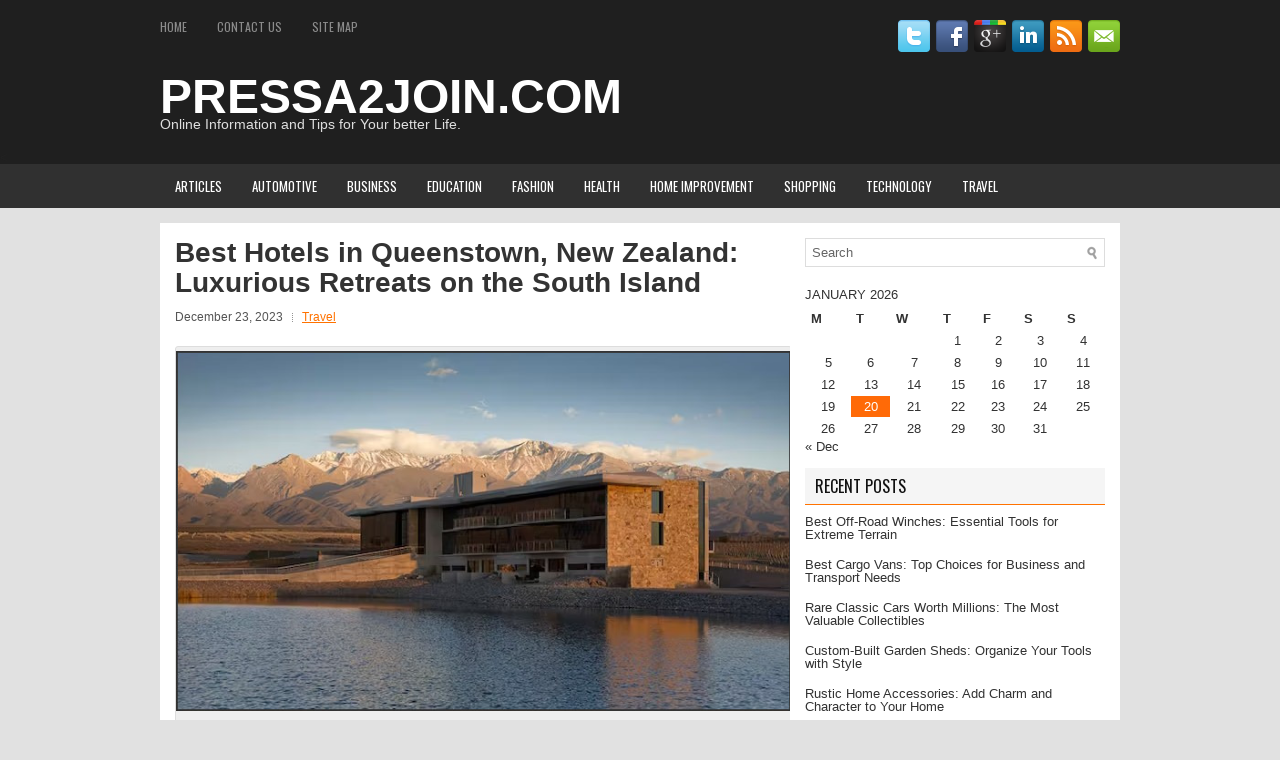

--- FILE ---
content_type: text/html; charset=UTF-8
request_url: https://pressa2join.com/best-hotels-in-queenstown-new-zealand-luxurious-retreats-on-the-south-island/
body_size: 10324
content:
<!DOCTYPE html><html xmlns="http://www.w3.org/1999/xhtml" lang="en-US">
<head profile="http://gmpg.org/xfn/11">
<meta http-equiv="Content-Type" content="text/html; charset=UTF-8" />
<meta name="viewport" content="width=device-width, initial-scale=1.0"/>
<link rel="stylesheet" href="https://pressa2join.com/wp-content/themes/SNews/lib/css/reset.css" type="text/css" media="screen, projection" />
<link rel="stylesheet" href="https://pressa2join.com/wp-content/themes/SNews/lib/css/defaults.css" type="text/css" media="screen, projection" />
<!--[if lt IE 8]><link rel="stylesheet" href="https://pressa2join.com/wp-content/themes/SNews/lib/css/ie.css" type="text/css" media="screen, projection" /><![endif]-->

<link rel="stylesheet" href="https://pressa2join.com/wp-content/themes/SNews/style.css" type="text/css" media="screen, projection" />

<title>Best Hotels in Queenstown, New Zealand: Luxurious Retreats on the South Island &#8211; PRESSA2JOIN.COM</title>
<meta name='robots' content='max-image-preview:large' />
	<style>img:is([sizes="auto" i], [sizes^="auto," i]) { contain-intrinsic-size: 3000px 1500px }</style>
	
                                    
                                <!--- This meta description generated by AI Power Plugin --->
                    <meta name="description" content="Experience the best of Queenstown, New Zealand with luxurious retreats on the South Island. Enjoy stunning views, world-class amenities, and a variety of activities for the perfect getaway.">
                    <meta name="og:description" content="Experience the best of Queenstown, New Zealand with luxurious retreats on the South Island. Enjoy stunning views, world-class amenities, and a variety of activities for the perfect getaway.">
                    <script type="text/javascript">
/* <![CDATA[ */
window._wpemojiSettings = {"baseUrl":"https:\/\/s.w.org\/images\/core\/emoji\/16.0.1\/72x72\/","ext":".png","svgUrl":"https:\/\/s.w.org\/images\/core\/emoji\/16.0.1\/svg\/","svgExt":".svg","source":{"concatemoji":"https:\/\/pressa2join.com\/wp-includes\/js\/wp-emoji-release.min.js?ver=6.8.3"}};
/*! This file is auto-generated */
!function(s,n){var o,i,e;function c(e){try{var t={supportTests:e,timestamp:(new Date).valueOf()};sessionStorage.setItem(o,JSON.stringify(t))}catch(e){}}function p(e,t,n){e.clearRect(0,0,e.canvas.width,e.canvas.height),e.fillText(t,0,0);var t=new Uint32Array(e.getImageData(0,0,e.canvas.width,e.canvas.height).data),a=(e.clearRect(0,0,e.canvas.width,e.canvas.height),e.fillText(n,0,0),new Uint32Array(e.getImageData(0,0,e.canvas.width,e.canvas.height).data));return t.every(function(e,t){return e===a[t]})}function u(e,t){e.clearRect(0,0,e.canvas.width,e.canvas.height),e.fillText(t,0,0);for(var n=e.getImageData(16,16,1,1),a=0;a<n.data.length;a++)if(0!==n.data[a])return!1;return!0}function f(e,t,n,a){switch(t){case"flag":return n(e,"\ud83c\udff3\ufe0f\u200d\u26a7\ufe0f","\ud83c\udff3\ufe0f\u200b\u26a7\ufe0f")?!1:!n(e,"\ud83c\udde8\ud83c\uddf6","\ud83c\udde8\u200b\ud83c\uddf6")&&!n(e,"\ud83c\udff4\udb40\udc67\udb40\udc62\udb40\udc65\udb40\udc6e\udb40\udc67\udb40\udc7f","\ud83c\udff4\u200b\udb40\udc67\u200b\udb40\udc62\u200b\udb40\udc65\u200b\udb40\udc6e\u200b\udb40\udc67\u200b\udb40\udc7f");case"emoji":return!a(e,"\ud83e\udedf")}return!1}function g(e,t,n,a){var r="undefined"!=typeof WorkerGlobalScope&&self instanceof WorkerGlobalScope?new OffscreenCanvas(300,150):s.createElement("canvas"),o=r.getContext("2d",{willReadFrequently:!0}),i=(o.textBaseline="top",o.font="600 32px Arial",{});return e.forEach(function(e){i[e]=t(o,e,n,a)}),i}function t(e){var t=s.createElement("script");t.src=e,t.defer=!0,s.head.appendChild(t)}"undefined"!=typeof Promise&&(o="wpEmojiSettingsSupports",i=["flag","emoji"],n.supports={everything:!0,everythingExceptFlag:!0},e=new Promise(function(e){s.addEventListener("DOMContentLoaded",e,{once:!0})}),new Promise(function(t){var n=function(){try{var e=JSON.parse(sessionStorage.getItem(o));if("object"==typeof e&&"number"==typeof e.timestamp&&(new Date).valueOf()<e.timestamp+604800&&"object"==typeof e.supportTests)return e.supportTests}catch(e){}return null}();if(!n){if("undefined"!=typeof Worker&&"undefined"!=typeof OffscreenCanvas&&"undefined"!=typeof URL&&URL.createObjectURL&&"undefined"!=typeof Blob)try{var e="postMessage("+g.toString()+"("+[JSON.stringify(i),f.toString(),p.toString(),u.toString()].join(",")+"));",a=new Blob([e],{type:"text/javascript"}),r=new Worker(URL.createObjectURL(a),{name:"wpTestEmojiSupports"});return void(r.onmessage=function(e){c(n=e.data),r.terminate(),t(n)})}catch(e){}c(n=g(i,f,p,u))}t(n)}).then(function(e){for(var t in e)n.supports[t]=e[t],n.supports.everything=n.supports.everything&&n.supports[t],"flag"!==t&&(n.supports.everythingExceptFlag=n.supports.everythingExceptFlag&&n.supports[t]);n.supports.everythingExceptFlag=n.supports.everythingExceptFlag&&!n.supports.flag,n.DOMReady=!1,n.readyCallback=function(){n.DOMReady=!0}}).then(function(){return e}).then(function(){var e;n.supports.everything||(n.readyCallback(),(e=n.source||{}).concatemoji?t(e.concatemoji):e.wpemoji&&e.twemoji&&(t(e.twemoji),t(e.wpemoji)))}))}((window,document),window._wpemojiSettings);
/* ]]> */
</script>
<style id='wp-emoji-styles-inline-css' type='text/css'>

	img.wp-smiley, img.emoji {
		display: inline !important;
		border: none !important;
		box-shadow: none !important;
		height: 1em !important;
		width: 1em !important;
		margin: 0 0.07em !important;
		vertical-align: -0.1em !important;
		background: none !important;
		padding: 0 !important;
	}
</style>
<link rel='stylesheet' id='wp-block-library-css' href='https://pressa2join.com/wp-includes/css/dist/block-library/style.min.css?ver=6.8.3' type='text/css' media='all' />
<style id='classic-theme-styles-inline-css' type='text/css'>
/*! This file is auto-generated */
.wp-block-button__link{color:#fff;background-color:#32373c;border-radius:9999px;box-shadow:none;text-decoration:none;padding:calc(.667em + 2px) calc(1.333em + 2px);font-size:1.125em}.wp-block-file__button{background:#32373c;color:#fff;text-decoration:none}
</style>
<style id='global-styles-inline-css' type='text/css'>
:root{--wp--preset--aspect-ratio--square: 1;--wp--preset--aspect-ratio--4-3: 4/3;--wp--preset--aspect-ratio--3-4: 3/4;--wp--preset--aspect-ratio--3-2: 3/2;--wp--preset--aspect-ratio--2-3: 2/3;--wp--preset--aspect-ratio--16-9: 16/9;--wp--preset--aspect-ratio--9-16: 9/16;--wp--preset--color--black: #000000;--wp--preset--color--cyan-bluish-gray: #abb8c3;--wp--preset--color--white: #ffffff;--wp--preset--color--pale-pink: #f78da7;--wp--preset--color--vivid-red: #cf2e2e;--wp--preset--color--luminous-vivid-orange: #ff6900;--wp--preset--color--luminous-vivid-amber: #fcb900;--wp--preset--color--light-green-cyan: #7bdcb5;--wp--preset--color--vivid-green-cyan: #00d084;--wp--preset--color--pale-cyan-blue: #8ed1fc;--wp--preset--color--vivid-cyan-blue: #0693e3;--wp--preset--color--vivid-purple: #9b51e0;--wp--preset--gradient--vivid-cyan-blue-to-vivid-purple: linear-gradient(135deg,rgba(6,147,227,1) 0%,rgb(155,81,224) 100%);--wp--preset--gradient--light-green-cyan-to-vivid-green-cyan: linear-gradient(135deg,rgb(122,220,180) 0%,rgb(0,208,130) 100%);--wp--preset--gradient--luminous-vivid-amber-to-luminous-vivid-orange: linear-gradient(135deg,rgba(252,185,0,1) 0%,rgba(255,105,0,1) 100%);--wp--preset--gradient--luminous-vivid-orange-to-vivid-red: linear-gradient(135deg,rgba(255,105,0,1) 0%,rgb(207,46,46) 100%);--wp--preset--gradient--very-light-gray-to-cyan-bluish-gray: linear-gradient(135deg,rgb(238,238,238) 0%,rgb(169,184,195) 100%);--wp--preset--gradient--cool-to-warm-spectrum: linear-gradient(135deg,rgb(74,234,220) 0%,rgb(151,120,209) 20%,rgb(207,42,186) 40%,rgb(238,44,130) 60%,rgb(251,105,98) 80%,rgb(254,248,76) 100%);--wp--preset--gradient--blush-light-purple: linear-gradient(135deg,rgb(255,206,236) 0%,rgb(152,150,240) 100%);--wp--preset--gradient--blush-bordeaux: linear-gradient(135deg,rgb(254,205,165) 0%,rgb(254,45,45) 50%,rgb(107,0,62) 100%);--wp--preset--gradient--luminous-dusk: linear-gradient(135deg,rgb(255,203,112) 0%,rgb(199,81,192) 50%,rgb(65,88,208) 100%);--wp--preset--gradient--pale-ocean: linear-gradient(135deg,rgb(255,245,203) 0%,rgb(182,227,212) 50%,rgb(51,167,181) 100%);--wp--preset--gradient--electric-grass: linear-gradient(135deg,rgb(202,248,128) 0%,rgb(113,206,126) 100%);--wp--preset--gradient--midnight: linear-gradient(135deg,rgb(2,3,129) 0%,rgb(40,116,252) 100%);--wp--preset--font-size--small: 13px;--wp--preset--font-size--medium: 20px;--wp--preset--font-size--large: 36px;--wp--preset--font-size--x-large: 42px;--wp--preset--spacing--20: 0.44rem;--wp--preset--spacing--30: 0.67rem;--wp--preset--spacing--40: 1rem;--wp--preset--spacing--50: 1.5rem;--wp--preset--spacing--60: 2.25rem;--wp--preset--spacing--70: 3.38rem;--wp--preset--spacing--80: 5.06rem;--wp--preset--shadow--natural: 6px 6px 9px rgba(0, 0, 0, 0.2);--wp--preset--shadow--deep: 12px 12px 50px rgba(0, 0, 0, 0.4);--wp--preset--shadow--sharp: 6px 6px 0px rgba(0, 0, 0, 0.2);--wp--preset--shadow--outlined: 6px 6px 0px -3px rgba(255, 255, 255, 1), 6px 6px rgba(0, 0, 0, 1);--wp--preset--shadow--crisp: 6px 6px 0px rgba(0, 0, 0, 1);}:where(.is-layout-flex){gap: 0.5em;}:where(.is-layout-grid){gap: 0.5em;}body .is-layout-flex{display: flex;}.is-layout-flex{flex-wrap: wrap;align-items: center;}.is-layout-flex > :is(*, div){margin: 0;}body .is-layout-grid{display: grid;}.is-layout-grid > :is(*, div){margin: 0;}:where(.wp-block-columns.is-layout-flex){gap: 2em;}:where(.wp-block-columns.is-layout-grid){gap: 2em;}:where(.wp-block-post-template.is-layout-flex){gap: 1.25em;}:where(.wp-block-post-template.is-layout-grid){gap: 1.25em;}.has-black-color{color: var(--wp--preset--color--black) !important;}.has-cyan-bluish-gray-color{color: var(--wp--preset--color--cyan-bluish-gray) !important;}.has-white-color{color: var(--wp--preset--color--white) !important;}.has-pale-pink-color{color: var(--wp--preset--color--pale-pink) !important;}.has-vivid-red-color{color: var(--wp--preset--color--vivid-red) !important;}.has-luminous-vivid-orange-color{color: var(--wp--preset--color--luminous-vivid-orange) !important;}.has-luminous-vivid-amber-color{color: var(--wp--preset--color--luminous-vivid-amber) !important;}.has-light-green-cyan-color{color: var(--wp--preset--color--light-green-cyan) !important;}.has-vivid-green-cyan-color{color: var(--wp--preset--color--vivid-green-cyan) !important;}.has-pale-cyan-blue-color{color: var(--wp--preset--color--pale-cyan-blue) !important;}.has-vivid-cyan-blue-color{color: var(--wp--preset--color--vivid-cyan-blue) !important;}.has-vivid-purple-color{color: var(--wp--preset--color--vivid-purple) !important;}.has-black-background-color{background-color: var(--wp--preset--color--black) !important;}.has-cyan-bluish-gray-background-color{background-color: var(--wp--preset--color--cyan-bluish-gray) !important;}.has-white-background-color{background-color: var(--wp--preset--color--white) !important;}.has-pale-pink-background-color{background-color: var(--wp--preset--color--pale-pink) !important;}.has-vivid-red-background-color{background-color: var(--wp--preset--color--vivid-red) !important;}.has-luminous-vivid-orange-background-color{background-color: var(--wp--preset--color--luminous-vivid-orange) !important;}.has-luminous-vivid-amber-background-color{background-color: var(--wp--preset--color--luminous-vivid-amber) !important;}.has-light-green-cyan-background-color{background-color: var(--wp--preset--color--light-green-cyan) !important;}.has-vivid-green-cyan-background-color{background-color: var(--wp--preset--color--vivid-green-cyan) !important;}.has-pale-cyan-blue-background-color{background-color: var(--wp--preset--color--pale-cyan-blue) !important;}.has-vivid-cyan-blue-background-color{background-color: var(--wp--preset--color--vivid-cyan-blue) !important;}.has-vivid-purple-background-color{background-color: var(--wp--preset--color--vivid-purple) !important;}.has-black-border-color{border-color: var(--wp--preset--color--black) !important;}.has-cyan-bluish-gray-border-color{border-color: var(--wp--preset--color--cyan-bluish-gray) !important;}.has-white-border-color{border-color: var(--wp--preset--color--white) !important;}.has-pale-pink-border-color{border-color: var(--wp--preset--color--pale-pink) !important;}.has-vivid-red-border-color{border-color: var(--wp--preset--color--vivid-red) !important;}.has-luminous-vivid-orange-border-color{border-color: var(--wp--preset--color--luminous-vivid-orange) !important;}.has-luminous-vivid-amber-border-color{border-color: var(--wp--preset--color--luminous-vivid-amber) !important;}.has-light-green-cyan-border-color{border-color: var(--wp--preset--color--light-green-cyan) !important;}.has-vivid-green-cyan-border-color{border-color: var(--wp--preset--color--vivid-green-cyan) !important;}.has-pale-cyan-blue-border-color{border-color: var(--wp--preset--color--pale-cyan-blue) !important;}.has-vivid-cyan-blue-border-color{border-color: var(--wp--preset--color--vivid-cyan-blue) !important;}.has-vivid-purple-border-color{border-color: var(--wp--preset--color--vivid-purple) !important;}.has-vivid-cyan-blue-to-vivid-purple-gradient-background{background: var(--wp--preset--gradient--vivid-cyan-blue-to-vivid-purple) !important;}.has-light-green-cyan-to-vivid-green-cyan-gradient-background{background: var(--wp--preset--gradient--light-green-cyan-to-vivid-green-cyan) !important;}.has-luminous-vivid-amber-to-luminous-vivid-orange-gradient-background{background: var(--wp--preset--gradient--luminous-vivid-amber-to-luminous-vivid-orange) !important;}.has-luminous-vivid-orange-to-vivid-red-gradient-background{background: var(--wp--preset--gradient--luminous-vivid-orange-to-vivid-red) !important;}.has-very-light-gray-to-cyan-bluish-gray-gradient-background{background: var(--wp--preset--gradient--very-light-gray-to-cyan-bluish-gray) !important;}.has-cool-to-warm-spectrum-gradient-background{background: var(--wp--preset--gradient--cool-to-warm-spectrum) !important;}.has-blush-light-purple-gradient-background{background: var(--wp--preset--gradient--blush-light-purple) !important;}.has-blush-bordeaux-gradient-background{background: var(--wp--preset--gradient--blush-bordeaux) !important;}.has-luminous-dusk-gradient-background{background: var(--wp--preset--gradient--luminous-dusk) !important;}.has-pale-ocean-gradient-background{background: var(--wp--preset--gradient--pale-ocean) !important;}.has-electric-grass-gradient-background{background: var(--wp--preset--gradient--electric-grass) !important;}.has-midnight-gradient-background{background: var(--wp--preset--gradient--midnight) !important;}.has-small-font-size{font-size: var(--wp--preset--font-size--small) !important;}.has-medium-font-size{font-size: var(--wp--preset--font-size--medium) !important;}.has-large-font-size{font-size: var(--wp--preset--font-size--large) !important;}.has-x-large-font-size{font-size: var(--wp--preset--font-size--x-large) !important;}
:where(.wp-block-post-template.is-layout-flex){gap: 1.25em;}:where(.wp-block-post-template.is-layout-grid){gap: 1.25em;}
:where(.wp-block-columns.is-layout-flex){gap: 2em;}:where(.wp-block-columns.is-layout-grid){gap: 2em;}
:root :where(.wp-block-pullquote){font-size: 1.5em;line-height: 1.6;}
</style>
<link rel='stylesheet' id='contact-form-7-css' href='https://pressa2join.com/wp-content/plugins/contact-form-7/includes/css/styles.css?ver=6.1.4' type='text/css' media='all' />
<link rel='stylesheet' id='wp-ai-content-generator-css' href='https://pressa2join.com/wp-content/plugins/gpt3-ai-content-generator-premium/public/css/wp-ai-content-generator-public.css?ver=1.8.73' type='text/css' media='all' />
<script type="text/javascript" src="https://pressa2join.com/wp-includes/js/jquery/jquery.min.js?ver=3.7.1" id="jquery-core-js"></script>
<script type="text/javascript" src="https://pressa2join.com/wp-includes/js/jquery/jquery-migrate.min.js?ver=3.4.1" id="jquery-migrate-js"></script>
<script type="text/javascript" src="https://pressa2join.com/wp-content/plugins/gpt3-ai-content-generator-premium/public/js/wp-ai-content-generator-public.js?ver=1.8.73" id="wp-ai-content-generator-js"></script>
<script type="text/javascript" src="https://pressa2join.com/wp-content/themes/SNews/lib/js/superfish.js?ver=6.8.3" id="superfish-js"></script>
<script type="text/javascript" src="https://pressa2join.com/wp-content/themes/SNews/lib/js/jquery.mobilemenu.js?ver=6.8.3" id="mobilemenu-js"></script>
<link rel="https://api.w.org/" href="https://pressa2join.com/wp-json/" /><link rel="alternate" title="JSON" type="application/json" href="https://pressa2join.com/wp-json/wp/v2/posts/6924" /><link rel="EditURI" type="application/rsd+xml" title="RSD" href="https://pressa2join.com/xmlrpc.php?rsd" />

<link rel="canonical" href="https://pressa2join.com/best-hotels-in-queenstown-new-zealand-luxurious-retreats-on-the-south-island/" />
<link rel='shortlink' href='https://pressa2join.com/?p=6924' />
<link rel="alternate" title="oEmbed (JSON)" type="application/json+oembed" href="https://pressa2join.com/wp-json/oembed/1.0/embed?url=https%3A%2F%2Fpressa2join.com%2Fbest-hotels-in-queenstown-new-zealand-luxurious-retreats-on-the-south-island%2F" />
<link rel="alternate" title="oEmbed (XML)" type="text/xml+oembed" href="https://pressa2join.com/wp-json/oembed/1.0/embed?url=https%3A%2F%2Fpressa2join.com%2Fbest-hotels-in-queenstown-new-zealand-luxurious-retreats-on-the-south-island%2F&#038;format=xml" />
<!-- MagenetMonetization V: 1.0.29.3--><!-- MagenetMonetization 1 --><!-- MagenetMonetization 1.1 --><link rel="shortcut icon" href="https://pressa2join.com/wp-content/themes/SNews/images/favicon.png" type="image/x-icon" />
<link rel="alternate" type="application/rss+xml" title="PRESSA2JOIN.COM RSS Feed" href="https://pressa2join.com/feed/" />
<link rel="pingback" href="https://pressa2join.com/xmlrpc.php" />
<meta name="google-site-verification" content="lyWssUx33A0CDpKwGDuLuVunHvLzdM1eodmVBspQv_c" />
</head>

<body data-rsssl=1 class="wp-singular post-template-default single single-post postid-6924 single-format-standard wp-theme-SNews">
    <div id="header-wrap">
        <div class="container">
            <div class="clearfix">
                			<div class="menu-primary-container"><ul id="menu-pages" class="menus menu-primary"><li id="menu-item-17" class="menu-item menu-item-type-custom menu-item-object-custom menu-item-home menu-item-17"><a href="https://pressa2join.com/">Home</a></li>
<li id="menu-item-18" class="menu-item menu-item-type-post_type menu-item-object-page menu-item-18"><a href="https://pressa2join.com/contact-us/">Contact Us</a></li>
<li id="menu-item-19" class="menu-item menu-item-type-post_type menu-item-object-page menu-item-19"><a href="https://pressa2join.com/site-map/">Site Map</a></li>
</ul></div>              <!--.primary menu--> 	
        
                <div id="top-social-profiles">
                                <ul class="widget-container"><li class="social-profiles-widget">
            <a href="" target="_blank"><img title="Twitter" alt="Twitter" src="https://pressa2join.com/wp-content/themes/SNews/images/social-profiles/twitter.png" /></a><a href="" target="_blank"><img title="Facebook" alt="Facebook" src="https://pressa2join.com/wp-content/themes/SNews/images/social-profiles/facebook.png" /></a><a href="" target="_blank"><img title="Google Plus" alt="Google Plus" src="https://pressa2join.com/wp-content/themes/SNews/images/social-profiles/gplus.png" /></a><a href="" target="_blank"><img title="LinkedIn" alt="LinkedIn" src="https://pressa2join.com/wp-content/themes/SNews/images/social-profiles/linkedin.png" /></a><a href="https://pressa2join.com/feed/" target="_blank"><img title="RSS Feed" alt="RSS Feed" src="https://pressa2join.com/wp-content/themes/SNews/images/social-profiles/rss.png" /></a><a href="" target="_blank"><img title="Email" alt="Email" src="https://pressa2join.com/wp-content/themes/SNews/images/social-profiles/email.png" /></a>            </li></ul>
                            </div>
            </div>


            <div id="header">

                <div class="logo">
                                                            <h1 class="site_title"><a href="https://pressa2join.com">PRESSA2JOIN.COM</a></h1>
                    
                                            <h2 class="site_description">Online Information and Tips for Your better Life.</h2>
                                                    </div><!-- .logo -->

                <div class="header-right">
                                    </div><!-- .header-right -->

            </div><!-- #header -->

        </div><

    </div><!-- #header-wrap -->

            <div class="clearfix">
            			        <div class="menu-secondary-container">
			<ul class="menus menu-secondary">
					<li class="cat-item cat-item-1"><a href="https://pressa2join.com/category/articles/">Articles</a>
</li>
	<li class="cat-item cat-item-4"><a href="https://pressa2join.com/category/automotive/">Automotive</a>
</li>
	<li class="cat-item cat-item-5"><a href="https://pressa2join.com/category/business/">Business</a>
</li>
	<li class="cat-item cat-item-6"><a href="https://pressa2join.com/category/education/">Education</a>
</li>
	<li class="cat-item cat-item-15"><a href="https://pressa2join.com/category/fashion/">Fashion</a>
</li>
	<li class="cat-item cat-item-7"><a href="https://pressa2join.com/category/health/">Health</a>
</li>
	<li class="cat-item cat-item-2"><a href="https://pressa2join.com/category/home-improvement/">Home Improvement</a>
</li>
	<li class="cat-item cat-item-8"><a href="https://pressa2join.com/category/shopping-and-fashion/">Shopping</a>
</li>
	<li class="cat-item cat-item-9"><a href="https://pressa2join.com/category/technology/">Technology</a>
</li>
	<li class="cat-item cat-item-10"><a href="https://pressa2join.com/category/travel/">Travel</a>
</li>
			</ul>
		</div>
                      <!--.secondary menu--> 	
                </div>
    
<div class="container">

    <div id="main">
    
            
        <div id="content">
            
                    
            
    <div class="post post-single clearfix post-6924 type-post status-publish format-standard hentry category-travel tag-best-hotels-in-queenstown" id="post-6924">
    
        <h2 class="title">Best Hotels in Queenstown, New Zealand: Luxurious Retreats on the South Island</h2>
        
        <div class="postmeta-primary">
    
            <span class="meta_date">December 23, 2023</span>
           &nbsp; <span class="meta_categories"><a href="https://pressa2join.com/category/travel/" rel="category tag">Travel</a></span>
    
                 
        </div>
        
        <div class="entry clearfix">
            
                        
            <div id="attachment_7947" style="width: 685px" class="wp-caption aligncenter"><img fetchpriority="high" decoding="async" aria-describedby="caption-attachment-7947" class="size-full wp-image-7947" src="https://pressa2join.com/wp-content/uploads/2023/12/Best-Hotels-in-Queenstown-New-Zealand-Luxurious-Retreats-on-the-South-Island-wpp1700036730347.jpg" alt="" width="675" height="395" srcset="https://pressa2join.com/wp-content/uploads/2023/12/Best-Hotels-in-Queenstown-New-Zealand-Luxurious-Retreats-on-the-South-Island-wpp1700036730347.jpg 675w, https://pressa2join.com/wp-content/uploads/2023/12/Best-Hotels-in-Queenstown-New-Zealand-Luxurious-Retreats-on-the-South-Island-wpp1700036730347-300x176.jpg 300w" sizes="(max-width: 675px) 100vw, 675px" /><p id="caption-attachment-7947" class="wp-caption-text">Source : https://images.blacktomato.com</p></div>
<p>Welcome to Queenstown, New Zealand, the adventure capital of the world! Nestled in the heart of the South Island, Queenstown is a stunning destination for travelers looking for a luxurious retreat. From the majestic mountains to the crystal-clear lakes, Queenstown is a paradise for outdoor enthusiasts. But if you&#8217;re looking for a more relaxed experience, Queenstown also offers some of the best hotels in the country. From luxurious resorts to cozy bed and breakfasts, Queenstown has something for everyone. Whether you&#8217;re looking for a romantic getaway or a family vacation, you&#8217;ll find the perfect accommodation in Queenstown. So come and explore the beauty of the South Island and experience the <strong>Best hotels in Queenstown</strong>, New Zealand.</p>
<h2 id="exploring-the-best-hotels-in-queenstown-new-zealand-a-guide-to-luxurious-retreats-on-the-south-island-OLpKswlEnm">Exploring the Best Hotels in Queenstown, New Zealand: A Guide to Luxurious Retreats on the South Island</h2>
<p>Queenstown, New Zealand is a stunning destination for travelers looking for a luxurious retreat. Located on the South Island, Queenstown is known for its breathtaking scenery, adventure activities, and world-class accommodations. Whether you’re looking for a romantic getaway or a family vacation, Queenstown has something for everyone. Here is a guide to the <strong>Best hotels in Queenstown</strong>, New Zealand.</p>
<p>The Eichardt’s Private Hotel is a luxurious five-star hotel located in the heart of Queenstown. This hotel offers stunning views of Lake Wakatipu and the surrounding mountains. Guests can enjoy a range of amenities, including a heated outdoor pool, spa, and fitness center. The hotel also offers a range of dining options, including a restaurant, bar, and café.</p>
<p>The Hilton Queenstown Resort &amp; Spa is a luxurious four-star hotel located on the shores of Lake Wakatipu. This hotel offers stunning views of the lake and mountains, as well as a range of amenities, including a heated outdoor pool, spa, and fitness center. The hotel also offers a range of dining options, including a restaurant, bar, and café.</p>
<p>The Heritage Queenstown is a luxurious five-star hotel located in the heart of Queenstown. This hotel offers stunning views of Lake Wakatipu and the surrounding mountains. Guests can enjoy a range of amenities, including a heated outdoor pool, spa, and fitness center. The hotel also offers a range of dining options, including a restaurant, bar, and café.</p>
<p>The Matakauri Lodge is a luxurious five-star hotel located on the shores of Lake Wakatipu. This hotel offers stunning views of the lake and mountains, as well as a range of amenities, including a heated outdoor pool, spa, and fitness center. The hotel also offers a range of dining options, including a restaurant, bar, and café.</p>
<p>The St. Moritz Hotel is a luxurious four-star hotel located in the heart of Queenstown. This hotel offers stunning views of Lake Wakatipu and the surrounding mountains. Guests can enjoy a range of amenities, including a heated outdoor pool, spa, and fitness center. The hotel also offers a range of dining options, including a restaurant, bar, and café.</p>
<p>Queenstown is a stunning destination for travelers looking for a luxurious retreat. With its breathtaking scenery, adventure activities, and world-class accommodations, Queenstown is the perfect destination for a romantic getaway or a family vacation. Whether you’re looking for a five-star hotel or a four-star hotel, Queenstown has something for everyone. With this guide to the <strong>Best hotels in Queenstown</strong>, New Zealand, you’re sure to find the perfect place to stay for your next trip.</p>
<h2 id="uncovering-the-hidden-gems-of-queenstown-a-look-at-the-most-luxurious-hotels-in-new-zealands-south-island-OLpKswlEnm">Uncovering the Hidden Gems of Queenstown: A Look at the Most Luxurious Hotels in New Zealand&#8217;s South Island</h2>
<p>Queenstown, located on the South Island of New Zealand, is a stunning destination that offers a wealth of activities and attractions for visitors. From its breathtaking mountain scenery to its vibrant nightlife, Queenstown is a must-visit destination for those seeking a luxurious getaway.</p>
<p>For those looking to experience the best of Queenstown, there are a number of luxurious hotels to choose from. From five-star resorts to boutique properties, Queenstown has something for everyone. Here, we take a look at some of the most luxurious hotels in Queenstown.</p>
<p>The Hilton Queenstown Resort &amp; Spa is a five-star resort located on the shores of Lake Wakatipu. The hotel offers stunning views of the lake and mountains, as well as a range of amenities including a spa, fitness centre, and two restaurants. Guests can also enjoy a range of activities such as golf, fishing, and skiing.</p>
<p>The Eichardt&#8217;s Private Hotel is a luxurious boutique property located in the heart of Queenstown. The hotel offers a range of amenities including a spa, fitness centre, and two restaurants. Guests can also enjoy a range of activities such as golf, fishing, and skiing.</p>
<p>The Matakauri Lodge is a five-star luxury lodge located on the shores of Lake Wakatipu. The lodge offers stunning views of the lake and mountains, as well as a range of amenities including a spa, fitness centre, and two restaurants. Guests can also enjoy a range of activities such as golf, fishing, and skiing.</p>
<p>The Rees Hotel &amp; Luxury Apartments is a five-star hotel located on the shores of Lake Wakatipu. The hotel offers stunning views of the lake and mountains, as well as a range of amenities including a spa, fitness centre, and two restaurants. Guests can also enjoy a range of activities such as golf, fishing, and skiing.</p>
<p>The St. Moritz Hotel &amp; Spa is a five-star hotel located in the heart of Queenstown. The hotel offers stunning views of the lake and mountains, as well as a range of amenities including a spa, fitness centre, and two restaurants. Guests can also enjoy a range of activities such as golf, fishing, and skiing.</p>
<p>These are just a few of the luxurious hotels in Queenstown. Whether you&#8217;re looking for a five-star resort or a boutique property, Queenstown has something for everyone. With its stunning scenery and range of activities, Queenstown is the perfect destination for a luxurious getaway.</p>
<h2 id="conclusion-OLpKswlEnm">Conclusion</h2>
<p>The <strong>Best hotels in Queenstown</strong>, New Zealand offer luxurious retreats on the South Island. With stunning views of the mountains, lakes, and rivers, these hotels provide a perfect escape from the hustle and bustle of everyday life. Whether you&#8217;re looking for a romantic getaway, a family vacation, or a business trip, Queenstown has something for everyone. With its world-class amenities, luxurious accommodations, and breathtaking scenery, Queenstown is the perfect destination for a memorable and relaxing stay.</p>
    
        </div>
        
        <div class="postmeta-secondary"><span class="meta_tags"><a href="https://pressa2join.com/tag/best-hotels-in-queenstown/" rel="tag">Best hotels in Queenstown</a></span></div> 
        
    
    </div><!-- Post ID 6924 -->
    
                
                    
        </div><!-- #content -->
    
        <!-- MagenetMonetization 4 -->
<div id="sidebar-primary">

    <!-- MagenetMonetization 5 --><ul class="widget-container"><li id="search-2" class="widget widget_search"> 
<div id="search" title="Type and hit enter">
    <form method="get" id="searchform" action="https://pressa2join.com/"> 
        <input type="text" value="Search" 
            name="s" id="s"  onblur="if (this.value == '')  {this.value = 'Search';}"  
            onfocus="if (this.value == 'Search') {this.value = '';}" 
        />
    </form>
</div><!-- #search --></li></ul><!-- MagenetMonetization 5 --><ul class="widget-container"><li id="calendar-2" class="widget widget_calendar"><div id="calendar_wrap" class="calendar_wrap"><table id="wp-calendar" class="wp-calendar-table">
	<caption>January 2026</caption>
	<thead>
	<tr>
		<th scope="col" aria-label="Monday">M</th>
		<th scope="col" aria-label="Tuesday">T</th>
		<th scope="col" aria-label="Wednesday">W</th>
		<th scope="col" aria-label="Thursday">T</th>
		<th scope="col" aria-label="Friday">F</th>
		<th scope="col" aria-label="Saturday">S</th>
		<th scope="col" aria-label="Sunday">S</th>
	</tr>
	</thead>
	<tbody>
	<tr>
		<td colspan="3" class="pad">&nbsp;</td><td>1</td><td>2</td><td>3</td><td>4</td>
	</tr>
	<tr>
		<td><a href="https://pressa2join.com/2026/01/05/" aria-label="Posts published on January 5, 2026">5</a></td><td>6</td><td>7</td><td>8</td><td>9</td><td><a href="https://pressa2join.com/2026/01/10/" aria-label="Posts published on January 10, 2026">10</a></td><td>11</td>
	</tr>
	<tr>
		<td>12</td><td>13</td><td>14</td><td><a href="https://pressa2join.com/2026/01/15/" aria-label="Posts published on January 15, 2026">15</a></td><td>16</td><td>17</td><td>18</td>
	</tr>
	<tr>
		<td>19</td><td id="today">20</td><td>21</td><td>22</td><td>23</td><td>24</td><td>25</td>
	</tr>
	<tr>
		<td>26</td><td>27</td><td>28</td><td>29</td><td>30</td><td>31</td>
		<td class="pad" colspan="1">&nbsp;</td>
	</tr>
	</tbody>
	</table><nav aria-label="Previous and next months" class="wp-calendar-nav">
		<span class="wp-calendar-nav-prev"><a href="https://pressa2join.com/2025/12/">&laquo; Dec</a></span>
		<span class="pad">&nbsp;</span>
		<span class="wp-calendar-nav-next">&nbsp;</span>
	</nav></div></li></ul><!-- MagenetMonetization 5 -->
		<ul class="widget-container"><li id="recent-posts-2" class="widget widget_recent_entries">
		<h3 class="widgettitle">Recent Posts</h3>
		<ul>
											<li>
					<a href="https://pressa2join.com/best-off-road-winches-essential-tools-for-extreme-terrain/">Best Off-Road Winches: Essential Tools for Extreme Terrain</a>
									</li>
											<li>
					<a href="https://pressa2join.com/best-cargo-vans-top-choices-for-business-and-transport-needs/">Best Cargo Vans: Top Choices for Business and Transport Needs</a>
									</li>
											<li>
					<a href="https://pressa2join.com/rare-classic-cars-worth-millions-the-most-valuable-collectibles/">Rare Classic Cars Worth Millions: The Most Valuable Collectibles</a>
									</li>
											<li>
					<a href="https://pressa2join.com/custom-built-garden-sheds-organize-your-tools-with-style/">Custom-Built Garden Sheds: Organize Your Tools with Style</a>
									</li>
											<li>
					<a href="https://pressa2join.com/rustic-home-accessories-add-charm-and-character-to-your-home/">Rustic Home Accessories: Add Charm and Character to Your Home</a>
									</li>
					</ul>

		</li></ul><!-- MagenetMonetization 5 --><ul class="widget-container"><li id="categories-2" class="widget widget_categories"><h3 class="widgettitle">Categories</h3>
			<ul>
					<li class="cat-item cat-item-1"><a href="https://pressa2join.com/category/articles/">Articles</a>
</li>
	<li class="cat-item cat-item-4"><a href="https://pressa2join.com/category/automotive/">Automotive</a>
</li>
	<li class="cat-item cat-item-5"><a href="https://pressa2join.com/category/business/">Business</a>
</li>
	<li class="cat-item cat-item-6"><a href="https://pressa2join.com/category/education/">Education</a>
</li>
	<li class="cat-item cat-item-15"><a href="https://pressa2join.com/category/fashion/">Fashion</a>
</li>
	<li class="cat-item cat-item-7"><a href="https://pressa2join.com/category/health/">Health</a>
</li>
	<li class="cat-item cat-item-2"><a href="https://pressa2join.com/category/home-improvement/">Home Improvement</a>
</li>
	<li class="cat-item cat-item-8"><a href="https://pressa2join.com/category/shopping-and-fashion/">Shopping</a>
</li>
	<li class="cat-item cat-item-9"><a href="https://pressa2join.com/category/technology/">Technology</a>
</li>
	<li class="cat-item cat-item-10"><a href="https://pressa2join.com/category/travel/">Travel</a>
</li>
			</ul>

			</li></ul><!-- MagenetMonetization 5 --><ul class="widget-container"><li id="archives-2" class="widget widget_archive"><h3 class="widgettitle">Archives</h3>
			<ul>
					<li><a href='https://pressa2join.com/2026/01/'>January 2026</a></li>
	<li><a href='https://pressa2join.com/2025/12/'>December 2025</a></li>
	<li><a href='https://pressa2join.com/2025/11/'>November 2025</a></li>
	<li><a href='https://pressa2join.com/2025/10/'>October 2025</a></li>
	<li><a href='https://pressa2join.com/2025/09/'>September 2025</a></li>
	<li><a href='https://pressa2join.com/2025/08/'>August 2025</a></li>
	<li><a href='https://pressa2join.com/2025/07/'>July 2025</a></li>
	<li><a href='https://pressa2join.com/2025/06/'>June 2025</a></li>
	<li><a href='https://pressa2join.com/2025/05/'>May 2025</a></li>
	<li><a href='https://pressa2join.com/2025/04/'>April 2025</a></li>
	<li><a href='https://pressa2join.com/2025/03/'>March 2025</a></li>
	<li><a href='https://pressa2join.com/2025/02/'>February 2025</a></li>
	<li><a href='https://pressa2join.com/2025/01/'>January 2025</a></li>
	<li><a href='https://pressa2join.com/2024/12/'>December 2024</a></li>
	<li><a href='https://pressa2join.com/2024/11/'>November 2024</a></li>
	<li><a href='https://pressa2join.com/2024/10/'>October 2024</a></li>
	<li><a href='https://pressa2join.com/2024/09/'>September 2024</a></li>
	<li><a href='https://pressa2join.com/2024/08/'>August 2024</a></li>
	<li><a href='https://pressa2join.com/2024/07/'>July 2024</a></li>
	<li><a href='https://pressa2join.com/2024/06/'>June 2024</a></li>
	<li><a href='https://pressa2join.com/2024/05/'>May 2024</a></li>
	<li><a href='https://pressa2join.com/2024/04/'>April 2024</a></li>
	<li><a href='https://pressa2join.com/2024/03/'>March 2024</a></li>
	<li><a href='https://pressa2join.com/2024/02/'>February 2024</a></li>
	<li><a href='https://pressa2join.com/2024/01/'>January 2024</a></li>
	<li><a href='https://pressa2join.com/2023/12/'>December 2023</a></li>
	<li><a href='https://pressa2join.com/2023/11/'>November 2023</a></li>
	<li><a href='https://pressa2join.com/2023/10/'>October 2023</a></li>
	<li><a href='https://pressa2join.com/2023/09/'>September 2023</a></li>
	<li><a href='https://pressa2join.com/2023/08/'>August 2023</a></li>
	<li><a href='https://pressa2join.com/2023/07/'>July 2023</a></li>
	<li><a href='https://pressa2join.com/2023/06/'>June 2023</a></li>
	<li><a href='https://pressa2join.com/2023/05/'>May 2023</a></li>
	<li><a href='https://pressa2join.com/2023/04/'>April 2023</a></li>
	<li><a href='https://pressa2join.com/2023/03/'>March 2023</a></li>
	<li><a href='https://pressa2join.com/2023/02/'>February 2023</a></li>
	<li><a href='https://pressa2join.com/2023/01/'>January 2023</a></li>
	<li><a href='https://pressa2join.com/2022/12/'>December 2022</a></li>
	<li><a href='https://pressa2join.com/2022/11/'>November 2022</a></li>
	<li><a href='https://pressa2join.com/2022/10/'>October 2022</a></li>
	<li><a href='https://pressa2join.com/2022/09/'>September 2022</a></li>
	<li><a href='https://pressa2join.com/2022/08/'>August 2022</a></li>
	<li><a href='https://pressa2join.com/2022/07/'>July 2022</a></li>
	<li><a href='https://pressa2join.com/2022/06/'>June 2022</a></li>
	<li><a href='https://pressa2join.com/2022/04/'>April 2022</a></li>
	<li><a href='https://pressa2join.com/2022/03/'>March 2022</a></li>
	<li><a href='https://pressa2join.com/2022/02/'>February 2022</a></li>
	<li><a href='https://pressa2join.com/2022/01/'>January 2022</a></li>
	<li><a href='https://pressa2join.com/2021/12/'>December 2021</a></li>
	<li><a href='https://pressa2join.com/2021/11/'>November 2021</a></li>
	<li><a href='https://pressa2join.com/2021/10/'>October 2021</a></li>
	<li><a href='https://pressa2join.com/2021/09/'>September 2021</a></li>
	<li><a href='https://pressa2join.com/2021/08/'>August 2021</a></li>
	<li><a href='https://pressa2join.com/2021/07/'>July 2021</a></li>
	<li><a href='https://pressa2join.com/2021/06/'>June 2021</a></li>
	<li><a href='https://pressa2join.com/2021/05/'>May 2021</a></li>
	<li><a href='https://pressa2join.com/2021/04/'>April 2021</a></li>
	<li><a href='https://pressa2join.com/2021/03/'>March 2021</a></li>
	<li><a href='https://pressa2join.com/2021/02/'>February 2021</a></li>
	<li><a href='https://pressa2join.com/2021/01/'>January 2021</a></li>
	<li><a href='https://pressa2join.com/2020/12/'>December 2020</a></li>
	<li><a href='https://pressa2join.com/2020/11/'>November 2020</a></li>
	<li><a href='https://pressa2join.com/2020/10/'>October 2020</a></li>
	<li><a href='https://pressa2join.com/2020/09/'>September 2020</a></li>
	<li><a href='https://pressa2join.com/2020/08/'>August 2020</a></li>
	<li><a href='https://pressa2join.com/2020/07/'>July 2020</a></li>
	<li><a href='https://pressa2join.com/2020/06/'>June 2020</a></li>
	<li><a href='https://pressa2join.com/2020/05/'>May 2020</a></li>
	<li><a href='https://pressa2join.com/2020/04/'>April 2020</a></li>
	<li><a href='https://pressa2join.com/2020/03/'>March 2020</a></li>
	<li><a href='https://pressa2join.com/2020/02/'>February 2020</a></li>
	<li><a href='https://pressa2join.com/2020/01/'>January 2020</a></li>
	<li><a href='https://pressa2join.com/2019/11/'>November 2019</a></li>
	<li><a href='https://pressa2join.com/2019/10/'>October 2019</a></li>
	<li><a href='https://pressa2join.com/2019/09/'>September 2019</a></li>
	<li><a href='https://pressa2join.com/2019/08/'>August 2019</a></li>
	<li><a href='https://pressa2join.com/2019/07/'>July 2019</a></li>
	<li><a href='https://pressa2join.com/2019/06/'>June 2019</a></li>
	<li><a href='https://pressa2join.com/2019/05/'>May 2019</a></li>
	<li><a href='https://pressa2join.com/2019/04/'>April 2019</a></li>
	<li><a href='https://pressa2join.com/2019/03/'>March 2019</a></li>
	<li><a href='https://pressa2join.com/2019/02/'>February 2019</a></li>
	<li><a href='https://pressa2join.com/2019/01/'>January 2019</a></li>
			</ul>

			</li></ul>    
</div><!-- #sidebar-primary -->        
                
    </div><!-- #main -->
    
<!-- wmm d --></div>

    <div id="footer-widgets-container" class="clearfix">
    
        <div id="footer-widgets" class="clearfix">
                        <div class="footer-widget-box">
                            </div>
            
            <div class="footer-widget-box">
                            </div>
            
            <div class="footer-widget-box footer-widget-box-last">
                            </div>
        </div>
        
    </div>

    <div id="footer-container">
    
        <div id="footer">
        
            <div id="copyrights">
                 &copy; 2026  <a href="https://pressa2join.com/">PRESSA2JOIN.COM</a> 
            </div>
            
                        
            <div id="credits">Powered by <a href="http://wordpress.org/"><strong>WordPress</strong></a> | Theme Designed by: <a href="http://asexualreproductioninplants.org/seeds/">website</a>  | Thanks to <a href="http://cloneonlyvarietyseeds.net/reviews/">website</a>, <a href="http://geneticmodificationinplants.co.uk/example-and-reviews/">webiste</a> and <a href="http://www.cross-pollination.net/outdoor-plants/">seeds</a></div><!-- #credits -->
            
        </div><!-- #footer -->
        
    </div>
    
            <script type="speculationrules">
{"prefetch":[{"source":"document","where":{"and":[{"href_matches":"\/*"},{"not":{"href_matches":["\/wp-*.php","\/wp-admin\/*","\/wp-content\/uploads\/*","\/wp-content\/*","\/wp-content\/plugins\/*","\/wp-content\/themes\/SNews\/*","\/*\\?(.+)"]}},{"not":{"selector_matches":"a[rel~=\"nofollow\"]"}},{"not":{"selector_matches":".no-prefetch, .no-prefetch a"}}]},"eagerness":"conservative"}]}
</script>
<script type="text/javascript" src="https://pressa2join.com/wp-includes/js/comment-reply.min.js?ver=6.8.3" id="comment-reply-js" async="async" data-wp-strategy="async"></script>
<script type="text/javascript" src="https://pressa2join.com/wp-includes/js/dist/hooks.min.js?ver=4d63a3d491d11ffd8ac6" id="wp-hooks-js"></script>
<script type="text/javascript" src="https://pressa2join.com/wp-includes/js/dist/i18n.min.js?ver=5e580eb46a90c2b997e6" id="wp-i18n-js"></script>
<script type="text/javascript" id="wp-i18n-js-after">
/* <![CDATA[ */
wp.i18n.setLocaleData( { 'text direction\u0004ltr': [ 'ltr' ] } );
/* ]]> */
</script>
<script type="text/javascript" src="https://pressa2join.com/wp-content/plugins/contact-form-7/includes/swv/js/index.js?ver=6.1.4" id="swv-js"></script>
<script type="text/javascript" id="contact-form-7-js-before">
/* <![CDATA[ */
var wpcf7 = {
    "api": {
        "root": "https:\/\/pressa2join.com\/wp-json\/",
        "namespace": "contact-form-7\/v1"
    }
};
/* ]]> */
</script>
<script type="text/javascript" src="https://pressa2join.com/wp-content/plugins/contact-form-7/includes/js/index.js?ver=6.1.4" id="contact-form-7-js"></script>
<script type="text/javascript" src="https://pressa2join.com/wp-content/plugins/gpt3-ai-content-generator-premium/public/js/wpaicg-form-shortcode.js" id="wpaicg-gpt-form-js"></script>
<script type="text/javascript" id="wpaicg-init-js-extra">
/* <![CDATA[ */
var wpaicgParams = {"ajax_url":"https:\/\/pressa2join.com\/wp-admin\/admin-ajax.php","search_nonce":"cd428ba37b","logged_in":"0","languages":{"source":"Sources","no_result":"No result found","wrong":"Something went wrong","prompt_strength":"Please enter a valid prompt strength value between 0 and 1.","num_inference_steps":"Please enter a valid number of inference steps value between 1 and 500.","guidance_scale":"Please enter a valid guidance scale value between 1 and 20.","error_image":"Please select least one image for generate","save_image_success":"Save images to media successfully","select_all":"Select All","unselect":"Unselect","select_save_error":"Please select least one image to save","alternative":"Alternative Text","title":"Title","edit_image":"Edit Image","caption":"Caption","description":"Description","save":"Save","removed_pdf":"Your pdf session is cleared"}};
/* ]]> */
</script>
<script type="text/javascript" src="https://pressa2join.com/wp-content/plugins/gpt3-ai-content-generator-premium/public/js/wpaicg-init.js" id="wpaicg-init-js"></script>
<script type="text/javascript" src="https://pressa2join.com/wp-content/plugins/gpt3-ai-content-generator-premium/public/js/wpaicg-chat.js" id="wpaicg-chat-script-js"></script>
<script type="text/javascript" src="https://pressa2join.com/wp-includes/js/hoverIntent.min.js?ver=1.10.2" id="hoverIntent-js"></script>

<script type='text/javascript'>
/* <![CDATA[ */
jQuery.noConflict();
jQuery(function(){ 
	jQuery('ul.menu-primary').superfish({ 
	animation: {opacity:'show'},
autoArrows:  true,
                dropShadows: false, 
                speed: 200,
                delay: 800
                });
            });
jQuery('.menu-primary-container').mobileMenu({
                defaultText: 'Menu',
                className: 'menu-primary-responsive',
                containerClass: 'menu-primary-responsive-container',
                subMenuDash: '&ndash;'
            });

jQuery(function(){ 
	jQuery('ul.menu-secondary').superfish({ 
	animation: {opacity:'show'},
autoArrows:  true,
                dropShadows: false, 
                speed: 200,
                delay: 800
                });
            });
jQuery('.menu-secondary-container').mobileMenu({
                defaultText: 'Navigation',
                className: 'menu-secondary-responsive',
                containerClass: 'menu-secondary-responsive-container',
                subMenuDash: '&ndash;'
            });

/* ]]> */
</script>
<div class="mads-block"></div></body>
</html><div class="mads-block"></div>